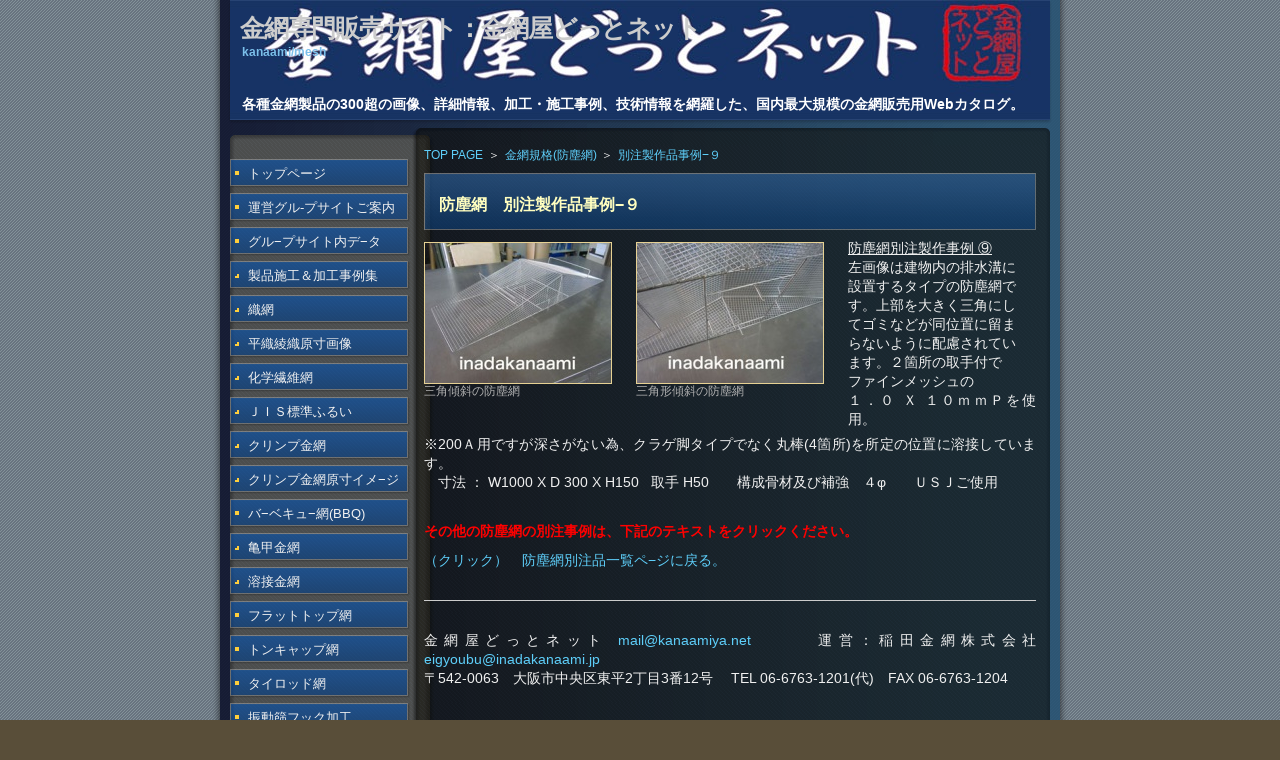

--- FILE ---
content_type: text/html; charset=UTF-8
request_url: https://www.kanaamiya.net/index19909.html
body_size: 105911
content:
<!DOCTYPE HTML PUBLIC "-//W3C//DTD HTML 4.01 Transitional//EN" "http://www.w3.org/TR/html4/loose.dtd">
<html>
<head>
	<meta http-equiv="Content-Language" content="ja">
	<meta http-equiv="Content-Type" content="text/html; charset=UTF-8">
	<meta name="robots" content="all">
	<title>防塵網別注製作品事例−９　(金網屋どっとネット)</title>
	<meta name="keywords" content="防塵網,防塵網販売,別注製作品事例−９,防塵網別注製作品,ステンレス防塵網販売,">
	<meta name="description" content="このペ−ジでは、防塵網(ステンレス/sus304)の別注製作品事例−９の画像と詳細条件を説明しています。建物内の排水溝に
設置するタイプの防塵網です。">
	<link rel="prev" href="http://www.kanaamiya.net/"/>

	
	<meta http-equiv="Content-Script-Type" content="text/javascript">
	<meta http-equiv="Content-Style-Type" content="text/css">
	<link href="css/common.css" rel="stylesheet" type="text/css" media="all">

	
		<link href="theme/35602/theme.css" rel="stylesheet" type="text/css" media="all">
	
		<link rel="alternate" type="application/rss+xml" title="防塵網別注製作品事例−９　(金網屋どっとネット)" href="index.rdf" />
	


</head>
<body >
<div id="bodyB">
	<div id="blockGrand">
		<div id="blockMother">
			<div id="blockMenuSpace">
    <div id="blockHeader">
        <p id="imgMain">
            <span></span>
                                            <img src="images/site/003004400jxtimage1.jpg"><br>
                                    </p>
        <p id="imgLogoBg"><span></span></p>
        <p id="imgLogo"><span></span></p>
        <p id="headFrame"><span></span></p>
 
        <h1  style="color:#cccccc;">
			金網専門販売サイト：金網屋どっとネット
		</h1>
		<p id="headCopy1"   style="color:#7bbfea;">
			kanaami/mesh
		</p>
		<p id="headCopy2"   style="color:#ffffff;">
			各種金網製品の300超の画像、詳細情報、加工・施工事例、技術情報を網羅した、国内最大規模の金網販売用Webカタログ。
		</p>
    </div>
</div>
			<div id="blockMenuMain">
				<table id="PackMenuBanner" summary="layoutFree"><tr><td>

    <div id="blockMenu">
      <ul class="level1">
        <li class="topchip"><span></span></li>

                           
                                                            <li><a href="index.html" ><span>トップページ</span></a><!----></li>
                                                                                       
                                                            <li><a href="product111.html" ><span>運営グル-プサイトご案内</span></a><!----></li>
                                                                                       
                                                            <li><a href="product112.html" ><span>グル−プサイト内デ−タ</span></a><!----></li>
                                                                                                                                                  <li class="parent"><a href="kanaamikakou_sekou.html" ><span>製品施工＆加工事例集</span></a><!---->
                                                     
            <ul class="level2">
                                                                                            <li><a href="kanaami_gaisou.html" ><span>建築装飾金物外装編</span></a><!----></li>
                                                                                                                                <li><a href="kanaami_naisou.html" ><span>建築装飾金物内装編</span></a><!----></li>
                                                                                                                                <li><a href="product13.html" ><span>各種金物用金網加工編</span></a><!----></li>
                                                                                                                                <li><a href="product11.html" ><span>金網カゴ加工編①</span></a><!----></li>
                                                                                                                                <li><a href="product19.html" ><span>金網カゴ加工編②</span></a><!----></li>
                                                                                                                                <li><a href="product12.html" ><span>金網トレイ加工編</span></a><!----></li>
                                                                                                                                <li><a href="product14.html" ><span>その他金網加工品編</span></a><!----></li>
                                                                                                                                <li><a href="product10.html" ><span>車のメッシュグリル編</span></a><!----></li>
                                                                                                                                <li><a href="product15.html" ><span>金網加工工程編</span></a><!----></li>
                                                                        </ul><!---->
            </li>
                                                                                                        <li class="parent"><a href="index1.html" ><span>織網</span></a><!---->
                                                     
            <ul class="level2">
                                                                                            <li><a href="index9.html" ><span>ステンレス織金網(平織綾織)</span></a><!----></li>
                                                                                                                                <li><a href="index12.html" ><span>ステンレス織金網(畳織)</span></a><!----></li>
                                                                                                                                <li><a href="index1112.html" ><span>マグネステン(R)織金網</span></a><!----></li>
                                                                                                                                <li><a href="index13.html" ><span>NSSC180&190 平織</span></a><!----></li>
                                                                                                                                <li><a href="index14.html" ><span>ニッケル 織金網</span></a><!----></li>
                                                                                                                                <li><a href="index16.html" ><span>インコネル 織金網</span></a><!----></li>
                                                                                                                                <li><a href="index15.html" ><span>モネル織金網</span></a><!----></li>
                                                                                                                                <li><a href="index17.html" ><span>ハステロイ織金網</span></a><!----></li>
                                                                                                                                <li><a href="index18.html" ><span>チタン平織金網</span></a><!----></li>
                                                                                                                                <li><a href="index19.html" ><span>真鍮平織金網</span></a><!----></li>
                                                                                                                                <li><a href="index110.html" ><span>ブロンズ平織金網</span></a><!----></li>
                                                                                                                                <li><a href="index111.html" ><span>銅平織金網</span></a><!----></li>
                                                                                                                                <li><a href="index112.html" ><span>燐青銅平織金網</span></a><!----></li>
                                                                                                                                <li><a href="index113.html" ><span>アルミ平織金網</span></a><!----></li>
                                                                                                                                <li><a href="index114.html" ><span>亜鉛引平織金網</span></a><!----></li>
                                                                                                                                <li><a href="index115.html" ><span>ビニ−ル被覆平織金網</span></a><!----></li>
                                                                                                                                <li><a href="index116.html" ><span>鉄平織金網</span></a><!----></li>
                                                                                                                                <li><a href="index117.html" ><span>鉄クロム電熱線平織金網</span></a><!----></li>
                                                                                                                                <li><a href="index118.html" ><span>ステンレス織柄金網</span></a><!----></li>
                                                                        </ul><!---->
            </li>
                                                                                                        <li class="parent"><a href="index1111111111111111.html" ><span>平織綾織原寸画像</span></a><!---->
                                                     
            <ul class="level2">
                                                                                            <li><a href="index1111111111111111111111.html" ><span> 平織 1.1X3mesh画像 </span></a><!----></li>
                                                                                                                                <li><a href="index1111111111111111111112.html" ><span> 平織 1.1X4mesh画像</span></a><!----></li>
                                                                                                                                <li><a href="index1111111111111111111131.html" ><span> 平織 0.75X5mesh画像</span></a><!----></li>
                                                                                                                                <li><a href="index1111111111111111111132.html" ><span> 平織 0.65X6.5mesh画像</span></a><!----></li>
                                                                                                                                <li><a href="index1111111111111111111133.html" ><span> 平織 0.45X10mesh画像</span></a><!----></li>
                                                                                                                                <li><a href="index1111111111111111111134.html" ><span> 平織 0.29X16mesh画像</span></a><!----></li>
                                                                                                                                <li><a href="index1111111111111111111135.html" ><span> 平織 0.29X20mesh画像</span></a><!----></li>
                                                                                                                                <li><a href="index1111111111111111111136.html" ><span> 平織 0.25X30mesh画像</span></a><!----></li>
                                                                                                                                <li><a href="index1111111111111111111137.html" ><span> 平織 0.22X40mesh画像</span></a><!----></li>
                                                                                                                                <li><a href="index1111111111111111111138.html" ><span> 平織 0.18X50mesh画像</span></a><!----></li>
                                                                                                                                <li><a href="index1111111111111111111139.html" ><span> 平織 0.14X60mesｈ画像</span></a><!----></li>
                                                                                                                                <li><a href="index11111111111111111111310.html" ><span> 平織 0.12X80mesｈ画像</span></a><!----></li>
                                                                                                                                <li><a href="index11111111111111111111311.html" ><span> 平織 0.1X100mesｈ画像</span></a><!----></li>
                                                                                                                                <li><a href="index11111111111111111111312.html" ><span> 平織 0.08X120mesｈ画像</span></a><!----></li>
                                                                                                                                <li><a href="index11111111111111111111313.html" ><span> 平織 0.06X150mesｈ画像</span></a><!----></li>
                                                                                                                                <li><a href="index11111111111111111111314.html" ><span> 平織 0.05X200mesｈ画像</span></a><!----></li>
                                                                                                                                <li><a href="index11111111111111111111315.html" ><span> 綾織 0.04X300mesh画像</span></a><!----></li>
                                                                                                                                <li><a href="index11111111111111111111316.html" ><span> 綾織 0.03X400mesh画像</span></a><!----></li>
                                                                        </ul><!---->
            </li>
                                                                                                        <li class="parent"><a href="index11.html" ><span>化学繊維網</span></a><!---->
                                                     
            <ul class="level2">
                                                                                            <li><a href="index111119.html" ><span>ポリエチレン平織</span></a><!----></li>
                                                                                                                                <li><a href="index1111110.html" ><span>ナイロン織網(ニップ)</span></a><!----></li>
                                                                                                                                <li><a href="index1111111.html" ><span>ポリエステル(テトロン)網</span></a><!----></li>
                                                                                                                                <li><a href="index1111112.html" ><span>ポリプロピレン織網</span></a><!----></li>
                                                                                                                                <li><a href="index1111113.html" ><span>ポリプロピレン防虫網</span></a><!----></li>
                                                                                                                                <li><a href="index1111114.html" ><span>ガラス繊維平織網</span></a><!----></li>
                                                                                                                                <li><a href="index1111111111111111111117.html" ><span>化学繊維網縫製加工</span></a><!----></li>
                                                                                                                                <li><a href="index1111115.html" ><span>トリカルネット土木用</span></a><!----></li>
                                                                                                                                <li><a href="index1111116.html" ><span>トリカルネット産業用</span></a><!----></li>
                                                                                                                                <li><a href="index1111117.html" ><span>ゴルフネット</span></a><!----></li>
                                                                        </ul><!---->
            </li>
                                                                                                        <li class="parent"><a href="index1118.html" ><span>ＪＩＳ標準ふるい</span></a><!---->
                                                     
            <ul class="level2">
                                                                                            <li><a href="index111110.html" ><span>標準ふるい(200φX45)</span></a><!----></li>
                                                                                                                                <li><a href="index111111.html" ><span>標準ふるい(150φX45)</span></a><!----></li>
                                                                                                                                <li><a href="index111112.html" ><span>標準ふるい(100φX43)</span></a><!----></li>
                                                                                                                                <li><a href="index111113.html" ><span>標準ふるい(75φX20)</span></a><!----></li>
                                                                                                                                <li><a href="index111114.html" ><span>標準ふるい(粗粒)</span></a><!----></li>
                                                                                                                                <li><a href="index111115.html" ><span>試験ふるい(鋳物砂・土壌)</span></a><!----></li>
                                                                                                                                <li><a href="index111116.html" ><span>木枠現場用ふるいとブラシ</span></a><!----></li>
                                                                                                                                <li><a href="index111117.html" ><span>ふるい網のデ−タ - 1</span></a><!----></li>
                                                                                                                                <li><a href="index111118.html" ><span>ふるい網のデ−タ - 2</span></a><!----></li>
                                                                                                                                <li><a href="index1111111111111113.html" ><span>実用新案型と普及型の比較</span></a><!----></li>
                                                                        </ul><!---->
            </li>
                                                                                                        <li class="parent"><a href="index1119.html" ><span>クリンプ金網</span></a><!---->
                                                     
            <ul class="level2">
                                                                                            <li><a href="index1111119.html" ><span>ステンレスクリンプ金網在庫</span></a><!----></li>
                                                                                                                                <li><a href="index11111110.html" ><span>ステンレスクリンプ金網別注</span></a><!----></li>
                                                                                                                                <li><a href="index11111111.html" ><span>亜鉛引クリンプ金網在庫</span></a><!----></li>
                                                                                                                                <li><a href="index11111112.html" ><span>亜鉛引クリンプ金網別注</span></a><!----></li>
                                                                                                                                <li><a href="index11111113.html" ><span>鉄クリンプ金網別注</span></a><!----></li>
                                                                                                                                <li><a href="index11111114.html" ><span>アルミクリンプ金網別注</span></a><!----></li>
                                                                                                                                <li><a href="index11111111111111111111110.html" ><span>その他クリンプ金網別注</span></a><!----></li>
                                                                                                                                <li><a href="index11111115.html" ><span>クリンプ金網概算重量表</span></a><!----></li>
                                                                                                                                <li><a href="index11111116.html" ><span>平織式クリンプ金網</span></a><!----></li>
                                                                                                                                <li><a href="index11111117.html" ><span>ダブルクリンプ金網</span></a><!----></li>
                                                                                                                                <li><a href="index11111118.html" ><span>ロッククリンプ金網</span></a><!----></li>
                                                                                                                                <li><a href="index11111119.html" ><span>ア−チクリンプ金網</span></a><!----></li>
                                                                        </ul><!---->
            </li>
                                                                                                        <li class="parent"><a href="index11111134.html" ><span>クリンプ金網原寸イメ−ジ</span></a><!---->
                                                     
            <ul class="level2">
                                                                                            <li><a href="index111222.html" ><span>クリンプ金網　1.5φX8mm目</span></a><!----></li>
                                                                                                                                <li><a href="index111223.html" ><span>クリンプ金網　1.5φX10mm目</span></a><!----></li>
                                                                                                                                <li><a href="index111224.html" ><span>クリンプ金網　1.5φX12mm目</span></a><!----></li>
                                                                                                                                <li><a href="index111225.html" ><span>クリンプ金網　1.5φX15mm目</span></a><!----></li>
                                                                                                                                <li><a href="index111226.html" ><span>クリンプ金網　1.9φX18mm目</span></a><!----></li>
                                                                                                                                <li><a href="index111227.html" ><span>クリンプ金網　1.9φX20mm目</span></a><!----></li>
                                                                                                                                <li><a href="index111228.html" ><span>クリンプ金網　2.0φX25mm目</span></a><!----></li>
                                                                                                                                <li><a href="index111229.html" ><span>クリンプ金網　2.5φX30mm目</span></a><!----></li>
                                                                        </ul><!---->
            </li>
                                             
                                                            <li><a href="index1222229.html" ><span>バ−ベキュ−網(BBQ)</span></a><!----></li>
                                                                                                                                                  <li class="parent"><a href="index11111.html" ><span>亀甲金網</span></a><!---->
                                                     
            <ul class="level2">
                                                                                            <li><a href="index111111116.html" ><span>ステンレス亀甲金網</span></a><!----></li>
                                                                                                                                <li><a href="index111111117.html" ><span>亜鉛引亀甲金網</span></a><!----></li>
                                                                                                                                <li><a href="index111111118.html" ><span>ビニ−ル被覆亀甲金網</span></a><!----></li>
                                                                                                                                <li><a href="index111111119.html" ><span>銅亀甲金網</span></a><!----></li>
                                                                                                                                <li><a href="index1111111110.html" ><span>亀甲金網別注対応</span></a><!----></li>
                                                                        </ul><!---->
            </li>
                                                                                                        <li class="parent"><a href="index11110.html" ><span>溶接金網</span></a><!---->
                                                     
            <ul class="level2">
                                                                                            <li><a href="index111111110.html" ><span>ステンレス溶接金網</span></a><!----></li>
                                                                                                                                <li><a href="index111111111.html" ><span>鉄溶接金網</span></a><!----></li>
                                                                                                                                <li><a href="index111111112.html" ><span>ステンレスファインメッシュ</span></a><!----></li>
                                                                                                                                <li><a href="index111111113.html" ><span>亜鉛メッキファインメッシュ</span></a><!----></li>
                                                                                                                                <li><a href="index111111114.html" ><span>溶接金網別注製作品</span></a><!----></li>
                                                                                                                                <li><a href="index111111115.html" ><span>ス−パ−クロスメッシュ</span></a><!----></li>
                                                                        </ul><!---->
            </li>
                                             
                                                            <li><a href="index11119.html" ><span>フラットトップ網</span></a><!----></li>
                                                                                       
                                                            <li><a href="index11112.html" ><span>トンキャップ網</span></a><!----></li>
                                                                                       
                                                            <li><a href="index1111118.html" ><span>タイロッド網</span></a><!----></li>
                                                                                       
                                                            <li><a href="index11114.html" ><span>振動篩フック加工</span></a><!----></li>
                                                                                                                                                  <li class="parent"><a href="index11113.html" ><span>ネットコンベヤ−</span></a><!---->
                                                     
            <ul class="level2">
                                                                                            <li><a href="index5678.html" ><span>ネットコンベヤ−加工工程</span></a><!----></li>
                                                                                                                                <li><a href="index1111111111.html" ><span>ネットコンベヤ−Ｓ型</span></a><!----></li>
                                                                                                                                <li><a href="index1111111112.html" ><span>ネットコンベヤ−Ｂ型</span></a><!----></li>
                                                                                                                                <li><a href="index1111111111111111111114.html" ><span>ネットコンベヤ−Ｂ型平線①</span></a><!----></li>
                                                                                                                                <li><a href="index1111111111111111111115.html" ><span>ネットコンベヤ−Ｂ型平線②</span></a><!----></li>
                                                                                                                                <li><a href="index1111111113.html" ><span>ネットコンベヤ−ＲＲ型</span></a><!----></li>
                                                                                                                                <li><a href="index1111111114.html" ><span>ネットコンベヤ−Ｄ型</span></a><!----></li>
                                                                                                                                <li><a href="index1111111115.html" ><span>ネットコンベヤ−Ｇ型</span></a><!----></li>
                                                                                                                                <li><a href="index1111111116.html" ><span>ネットコンベヤ−ＤＢ型</span></a><!----></li>
                                                                                                                                <li><a href="index1111111117.html" ><span>ネットコンベヤ−Ｃ型</span></a><!----></li>
                                                                                                                                <li><a href="index1111111118.html" ><span>ネットコンベヤ−ＣＮ型</span></a><!----></li>
                                                                        </ul><!---->
            </li>
                                             
                                                            <li><a href="index11115.html" ><span>菱形網</span></a><!----></li>
                                                                                       
                                                            <li><a href="index11116.html" ><span>ワイヤデミスタ−</span></a><!----></li>
                                                                                                                                                        <li class="nowParent"><a href="index11117.html" > <span>防塵網</span></a><!---->
                                                         
            <ul class="level2">
                                                                                            <li><a href="index19901.html" ><span>別注製作品事例−１</span></a><!----></li>
                                                                                                                                <li><a href="index19902.html" ><span>別注製作品事例−２</span></a><!----></li>
                                                                                                                                <li><a href="index19903.html" ><span>別注製作品事例−３</span></a><!----></li>
                                                                                                                                <li><a href="index19904.html" ><span>別注製作品事例−４</span></a><!----></li>
                                                                                                                                <li><a href="index19905.html" ><span>別注製作品事例−５</span></a><!----></li>
                                                                                                                                <li><a href="index19906.html" ><span>別注製作品事例−６</span></a><!----></li>
                                                                                                                                <li><a href="index19907.html" ><span>別注製作品事例−７</span></a><!----></li>
                                                                                                                                <li><a href="index199008.html" ><span>別注製作品事例−８</span></a><!----></li>
                                                                                                                                <li><a href="index19909.html" ><span>別注製作品事例−９</span></a><!----></li>
                                                                                                                                <li><a href="index19910.html" ><span>別注製作品事例−１０</span></a><!----></li>
                                                                                                                                <li><a href="index199111.html" ><span>別注製作品事例−１１</span></a><!----></li>
                                                                                                                                <li><a href="index19912.html" ><span>別注製作品事例−１２</span></a><!----></li>
                                                                                                                                <li><a href="index19913.html" ><span>別注製作品事例−１３</span></a><!----></li>
                                                                                                                                <li><a href="index19914.html" ><span>別注製作品事例−１４</span></a><!----></li>
                                                                                                                                <li><a href="index19915.html" ><span>別注製作品事例−１５</span></a><!----></li>
                                                                                                                                <li><a href="index19916.html" ><span>別注製作品事例−１６</span></a><!----></li>
                                                                                                                                <li><a href="index19917.html" ><span>別注製作品事例−１７</span></a><!----></li>
                                                                                                                                <li><a href="index19918.html" ><span>別注製作品事例−１８</span></a><!----></li>
                                                                                                                                <li><a href="index19919.html" ><span>別注製作品事例−１９</span></a><!----></li>
                                                                                                                                <li><a href="index199110.html" ><span>別注製作品事例−２０</span></a><!----></li>
                                                                                                                                <li><a href="index199112.html" ><span>別注製作品事例−２１</span></a><!----></li>
                                                                                                                                <li><a href="index199113.html" ><span>別注製作品事例−２２</span></a><!----></li>
                                                                                                                                <li><a href="index199114.html" ><span>別注製作品事例−２３</span></a><!----></li>
                                                                                                                                <li><a href="index199115.html" ><span>別注製作品事例−２４</span></a><!----></li>
                                                                                                                                <li><a href="index199116.html" ><span>別注製作品事例−２５</span></a><!----></li>
                                                                                                                                <li><a href="index199117.html" ><span>別注製作品事例−２６</span></a><!----></li>
                                                                                                                                <li><a href="index199118.html" ><span>別注製作品事例−２７</span></a><!----></li>
                                                                                                                                <li><a href="index199119.html" ><span>別注製作品事例−２８</span></a><!----></li>
                                                                                                                                <li><a href="index1991110.html" ><span>別注製作品事例−２９</span></a><!----></li>
                                                                                                                                <li><a href="index1991111.html" ><span>別注製作品事例−３０</span></a><!----></li>
                                                                                                                                <li><a href="index1991112.html" ><span>別注製作品事例−３１</span></a><!----></li>
                                                                                                                                <li><a href="index1991113.html" ><span>別注製作品事例−３２</span></a><!----></li>
                                                                                                                                <li><a href="index1991114.html" ><span>別注製作品事例−３３</span></a><!----></li>
                                                                                                                                <li><a href="index1991115.html" ><span>別注製作品事例−３４</span></a><!----></li>
                                                                                                                                <li><a href="index1991116.html" ><span>別注製作品事例−３５</span></a><!----></li>
                                                                                                                                <li><a href="index1991117.html" ><span>別注製作品事例−３６</span></a><!----></li>
                                                                                                                                <li><a href="index1991118.html" ><span>別注製作品事例−３７</span></a><!----></li>
                                                                        </ul><!---->
            </li>
                                             
                                                            <li><a href="index11111111111111111111118.html" ><span>マフラ−用火花防止金網</span></a><!----></li>
                                                                                       
                                                            <li><a href="index111111111111111111115.html" ><span>有刺鉄線(バ−ブ＝鬼針)</span></a><!----></li>
                                                                                       
                                                            <li><a href="index199999.html" ><span>木枠ふるい</span></a><!----></li>
                                                                                       
                                                            <li><a href="index1999910.html" ><span>ステンレス枠ふるい</span></a><!----></li>
                                                                                       
                                                            <li><a href="index1111111111111111111110.html" ><span>各種針金販売</span></a><!----></li>
                                                                                                                                                  <li class="parent"><a href="index1111111119.html" ><span>打抜網(うちぬきかなあみ)</span></a><!---->
                                                     
            <ul class="level2">
                                                                                            <li><a href="index111111111111114.html" ><span>鉄板打抜金網在庫表</span></a><!----></li>
                                                                                                                                <li><a href="index111111111111115.html" ><span>ステンレス打抜金網在庫表</span></a><!----></li>
                                                                                                                                <li><a href="index111111111111116.html" ><span>アルミ打抜金網在庫表</span></a><!----></li>
                                                                        </ul><!---->
            </li>
                                             
                                                            <li><a href="index128111.html" ><span>ハニカム(亀甲型)打抜網</span></a><!----></li>
                                                                                                                                                  <li class="parent"><a href="index11118.html" ><span>装飾網PADDY ＭESH</span></a><!---->
                                                     
            <ul class="level2">
                                                                                            <li><a href="index1111800102.html" ><span>装飾金網FL-102</span></a><!----></li>
                                                                                                                                <li><a href="index1111800103.html" ><span>装飾金網FL-103</span></a><!----></li>
                                                                                                                                <li><a href="index1111800106.html" ><span>装飾金網FL-106</span></a><!----></li>
                                                                                                                                <li><a href="index1111800108.html" ><span>装飾金網FL-108</span></a><!----></li>
                                                                                                                                <li><a href="index1111800114.html" ><span>装飾金網FL-114</span></a><!----></li>
                                                                                                                                <li><a href="index1111800120.html" ><span>装飾金網FL-120</span></a><!----></li>
                                                                                                                                <li><a href="index1111800123.html" ><span>装飾金網FL-123</span></a><!----></li>
                                                                                                                                <li><a href="index1111800125.html" ><span>装飾金網FL-125</span></a><!----></li>
                                                                                                                                <li><a href="index1111800130.html" ><span>装飾金網FL-130</span></a><!----></li>
                                                                                                                                <li><a href="index1111800133.html" ><span>装飾金網FL-133</span></a><!----></li>
                                                                                                                                <li><a href="index1111800135S.html" ><span>装飾金網FL-135S</span></a><!----></li>
                                                                                                                                <li><a href="index1111800135B.html" ><span>装飾金網FL-135B</span></a><!----></li>
                                                                                                                                <li><a href="index1111800138.html" ><span>装飾金網FL-138</span></a><!----></li>
                                                                                                                                <li><a href="index1111800139.html" ><span>装飾金網FL-139</span></a><!----></li>
                                                                                                                                <li><a href="index1111800180.html" ><span>装飾金網FL-180</span></a><!----></li>
                                                                                                                                <li><a href="index1111800181.html" ><span>装飾金網FL-181</span></a><!----></li>
                                                                                                                                <li><a href="index1111800200.html" ><span>ドビ－織市松模様304</span></a><!----></li>
                                                                                                                                <li><a href="index1111800201.html" ><span>ドビ－織市松模様真鍮</span></a><!----></li>
                                                                                                                                <li><a href="index1111800202.html" ><span>ドビ－織市松模様　銅</span></a><!----></li>
                                                                                                                                <li><a href="index1111800210.html" ><span>ドビ－織ダイヤ 304</span></a><!----></li>
                                                                                                                                <li><a href="index1111800211.html" ><span>ドビ－織ダイヤ 真鍮</span></a><!----></li>
                                                                                                                                <li><a href="index1111800212.html" ><span>ドビ－織ダイヤ 銅</span></a><!----></li>
                                                                                                                                <li><a href="index1111800220.html" ><span>ドビ－織マス柄304</span></a><!----></li>
                                                                                                                                <li><a href="index1111800221.html" ><span>ドビ－織マス柄真鍮</span></a><!----></li>
                                                                                                                                <li><a href="index1111800222.html" ><span>ドビ－織マス柄　銅</span></a><!----></li>
                                                                                                                                <li><a href="index1111800230.html" ><span>ドビ－織チュ－ヤ304</span></a><!----></li>
                                                                                                                                <li><a href="index1111800231.html" ><span>ドビ－織チュ－ヤ真鍮</span></a><!----></li>
                                                                                                                                <li><a href="index1111800232.html" ><span>ドビ－織チュ－ヤ銅</span></a><!----></li>
                                                                                                                                <li><a href="index1111800240.html" ><span>ドビ－織ヘリンボン 304</span></a><!----></li>
                                                                                                                                <li><a href="index1111800241.html" ><span>ドビ－織ヘリンボン 真鍮</span></a><!----></li>
                                                                                                                                <li><a href="index1111800242.html" ><span>ドビ－織ヘリンボン 銅</span></a><!----></li>
                                                                                                                                <li><a href="index1111800250.html" ><span>ドビ－織ハチス 304</span></a><!----></li>
                                                                                                                                <li><a href="index1111800251.html" ><span>ドビ－織ハチス 真鍮</span></a><!----></li>
                                                                                                                                <li><a href="index1111800252.html" ><span>ドビ－織ハチス 銅</span></a><!----></li>
                                                                                                                                <li><a href="index11111111110.html" ><span>Ｒｉｍｏ１０１(すだれ金網)</span></a><!----></li>
                                                                                                                                <li><a href="index11111111111.html" ><span>Ｒｉｍｏ１０２(すだれ金網)</span></a><!----></li>
                                                                                                                                <li><a href="index11111111112.html" ><span>Ｒｉｍｏ２０２</span></a><!----></li>
                                                                                                                                <li><a href="index11111111113.html" ><span>Ｒｉｍｏ２０３</span></a><!----></li>
                                                                                                                                <li><a href="index11111111114.html" ><span>Ｒｉｍｏ３０３</span></a><!----></li>
                                                                                                                                <li><a href="index11111111115.html" ><span>Ｒｉｍｏ３０４</span></a><!----></li>
                                                                                                                                <li><a href="index11111111116.html" ><span>Ｓｗａｍｐ５０５</span></a><!----></li>
                                                                                                                                <li><a href="index11111111117.html" ><span>Ｓｗａｍｐ５０７</span></a><!----></li>
                                                                                                                                <li><a href="index11111111118.html" ><span>Ｓｗａｍｐ７０７(市松模様)</span></a><!----></li>
                                                                                                                                <li><a href="index11111111119.html" ><span>Ｓｗａｍｐ７０８(市松模様)</span></a><!----></li>
                                                                                                                                <li><a href="index111111111110.html" ><span>Ｓｗａｍｐ８０７</span></a><!----></li>
                                                                                                                                <li><a href="index111111111111.html" ><span>Ｓｗａｍｐ８０８</span></a><!----></li>
                                                                                                                                <li><a href="index111111111112.html" ><span>Kurasaka９０１</span></a><!----></li>
                                                                                                                                <li><a href="index111111111113.html" ><span>Kurasaka９０２</span></a><!----></li>
                                                                                                                                <li><a href="index111111111114.html" ><span>Kurasaka９０３</span></a><!----></li>
                                                                                                                                <li><a href="index211114.html" ><span>ドビ−織ダイヤ柄</span></a><!----></li>
                                                                        </ul><!---->
            </li>
                                                                                                        <li class="parent"><a href="index1111111111111110.html" ><span>アウトレット</span></a><!---->
                                                     
            <ul class="level2">
                                                                                            <li><a href="index11111111111111119.html" ><span>アウトレット(平織金網)</span></a><!----></li>
                                                                                                                                <li><a href="index111111111111111110.html" ><span>アウトレット(クリンプ金網)</span></a><!----></li>
                                                                                                                                <li><a href="index111111111111111111.html" ><span>アウトレット(亀甲金網)</span></a><!----></li>
                                                                                                                                <li><a href="index111111111111111112.html" ><span>アウトレット(溶接金網)</span></a><!----></li>
                                                                                                                                <li><a href="index111111111111111113.html" ><span>アウトレット(打抜金網)</span></a><!----></li>
                                                                                                                                <li><a href="index111111111111111114.html" ><span>アウトレット(その他金網)</span></a><!----></li>
                                                                        </ul><!---->
            </li>
                                                                                                        <li class="parent"><a href="product16.html" ><span>金網の基礎知識</span></a><!---->
                                                     
            <ul class="level2">
                                                                                            <li><a href="index111111111111110.html" ><span>金網の歴史と背景</span></a><!----></li>
                                                                                                                                <li><a href="index1111111111111115.html" ><span>日本で一番古い金網？</span></a><!----></li>
                                                                                                                                <li><a href="index111111111115.html" ><span>金網の線径を測る</span></a><!----></li>
                                                                                                                                <li><a href="index111111111119.html" ><span>金網の網目を測る</span></a><!----></li>
                                                                                                                                <li><a href="index1111111111110.html" ><span>金網をはさみで切る</span></a><!----></li>
                                                                                                                                <li><a href="index1111111111111111111116.html" ><span>金網を金切鋏で切る</span></a><!----></li>
                                                                                                                                <li><a href="index1111111111112.html" ><span>金網をハンドシャ−で切る</span></a><!----></li>
                                                                                                                                <li><a href="index1111111111113.html" ><span>金網を台切りで切る</span></a><!----></li>
                                                                                                                                <li><a href="index1111111111111.html" ><span>金網をスリッタ−で切る</span></a><!----></li>
                                                                                                                                <li><a href="index1111111111114.html" ><span>金網をシャ−リングで切る</span></a><!----></li>
                                                                                                                                <li><a href="index11111111111111.html" ><span>金網を変則寸法に切る</span></a><!----></li>
                                                                                                                                <li><a href="index11111111111115.html" ><span>金網を金型で抜く</span></a><!----></li>
                                                                                                                                <li><a href="index1111111111116.html" ><span>金網をのばす</span></a><!----></li>
                                                                                                                                <li><a href="index11111111111112.html" ><span>金網を巻く</span></a><!----></li>
                                                                                                                                <li><a href="index1111111111117.html" ><span>金網を曲げる</span></a><!----></li>
                                                                                                                                <li><a href="index11111111111114.html" ><span>金網に穴をあける</span></a><!----></li>
                                                                                                                                <li><a href="index1111111111118.html" ><span>金網を溶接して加工する</span></a><!----></li>
                                                                                                                                <li><a href="index1111111111119.html" ><span>金網を在庫する</span></a><!----></li>
                                                                                                                                <li><a href="index111111111111111111117.html" ><span>金網在庫品のロ−ルの長さ</span></a><!----></li>
                                                                                                                                <li><a href="index11111111111110.html" ><span>金網を製作する</span></a><!----></li>
                                                                                                                                <li><a href="index11111111111113.html" ><span>金網の重量をはかる</span></a><!----></li>
                                                                                                                                <li><a href="index1111111111111114.html" ><span>金網の網目呼称『寸目』</span></a><!----></li>
                                                                                                                                <li><a href="index1111111111111116.html" ><span>金網の網目呼称『開目』</span></a><!----></li>
                                                                                                                                <li><a href="index1111111111111119.html" ><span>金網網目呼称『ミリメッシュ』</span></a><!----></li>
                                                                                                                                <li><a href="index1111111111111117.html" ><span>溶接金網の表と裏の違い</span></a><!----></li>
                                                                                                                                <li><a href="index11111111111111111112.html" ><span>溶接金網の突出無し切断</span></a><!----></li>
                                                                                                                                <li><a href="index1111111111111118.html" ><span>ステンレス防虫金網を選ぶ</span></a><!----></li>
                                                                                                                                <li><a href="index11111111111111110.html" ><span>金網の価格表について</span></a><!----></li>
                                                                                                                                <li><a href="index11111111111111111.html" ><span>金網呼称「ゴ−ズワイヤ−」　</span></a><!----></li>
                                                                                                                                <li><a href="index11111111111111112.html" ><span>金網呼称「メッシュ(mesh)」　</span></a><!----></li>
                                                                                                                                <li><a href="index111111111111111116.html" ><span>金網呼称「mmP(ミリピッチ)」</span></a><!----></li>
                                                                                                                                <li><a href="index11111111111111113.html" ><span>金網呼称「ミクロン(μ)」　</span></a><!----></li>
                                                                                                                                <li><a href="index11111111111111114.html" ><span>金網の細かい網目のもの？</span></a><!----></li>
                                                                                                                                <li><a href="index11111111111111115.html" ><span>金網のミルシ−ト</span></a><!----></li>
                                                                                                                                <li><a href="index11111111111111116.html" ><span>金網製品表面処理済のもの</span></a><!----></li>
                                                                                                                                <li><a href="index11111111111111117.html" ><span>サス(SUS)の金網？</span></a><!----></li>
                                                                                                                                <li><a href="index11111111111111118.html" ><span>磁性のある金網？</span></a><!----></li>
                                                                                                                                <li><a href="index111111111111111117.html" ><span>平織金網の耳</span></a><!----></li>
                                                                                                                                <li><a href="index111111111111111118.html" ><span>ゴミ除けの金網選択</span></a><!----></li>
                                                                                                                                <li><a href="index111111111111111119.html" ><span>金網切断時の突き出しなし</span></a><!----></li>
                                                                                                                                <li><a href="index1111111111111111116.html" ><span>金網の焼付塗装</span></a><!----></li>
                                                                                                                                <li><a href="index11111111111111111111.html" ><span>平織金網の最大の網目</span></a><!----></li>
                                                                                                                                <li><a href="index11111111111111111114.html" ><span>ステンレス溶接金網の錆び</span></a><!----></li>
                                                                                                                                <li><a href="index11111111111111111115.html" ><span>金網加工枠線材曲げ加工</span></a><!----></li>
                                                                                                                                <li><a href="index11111111111111111117.html" ><span>クリンプ金網加工枠取付例</span></a><!----></li>
                                                                                                                                <li><a href="index111111111111111111118.html" ><span>クリンプ金網網目範囲</span></a><!----></li>
                                                                                                                                <li><a href="index11111111111111111118.html" ><span>化繊の性能表1</span></a><!----></li>
                                                                                                                                <li><a href="index11111111111111111119.html" ><span>化繊の性能表2</span></a><!----></li>
                                                                                                                                <li><a href="index111111111111111111110.html" ><span>化繊の性能表3</span></a><!----></li>
                                                                                                                                <li><a href="index111111111111111111111.html" ><span>繊維鑑別法1(燃焼・側面断面</span></a><!----></li>
                                                                                                                                <li><a href="index111111111111111111112.html" ><span>繊維の鑑別法2</span></a><!----></li>
                                                                                                                                <li><a href="index111111111111111111113.html" ><span>金網目方向ソロバン目</span></a><!----></li>
                                                                                                                                <li><a href="index111111111111111111114.html" ><span>金網の網目方向タタミ目</span></a><!----></li>
                                                                                                                                <li><a href="index111111111111111111119.html" ><span>溶接金網交点のスポット跡</span></a><!----></li>
                                                                                                                                <li><a href="index1111111111111111111113.html" ><span>ファインメッシュの曲加工</span></a><!----></li>
                                                                        </ul><!---->
            </li>
                                                                                                        <li class="parent"><a href="product18.html" ><span>金網の技術情報</span></a><!---->
                                                     
            <ul class="level2">
                                                                                            <li><a href="index111111111116.html" ><span>金網関連のＪＩＳ規格</span></a><!----></li>
                                                                                                                                <li><a href="index1111111111115.html" ><span>金網製品のカタログ</span></a><!----></li>
                                                                                                                                <li><a href="index111111111111112.html" ><span>金網製品の開口率の計算</span></a><!----></li>
                                                                                                                                <li><a href="index11111111111116.html" ><span>金網製作用線材デ−タ</span></a><!----></li>
                                                                                                                                <li><a href="index11111111111117.html" ><span>金網用線材概算重量デ−タ</span></a><!----></li>
                                                                                                                                <li><a href="index111111111111117.html" ><span>金網用線材ワイヤ−ゲ−ジ</span></a><!----></li>
                                                                                                                                <li><a href="index111111111111111115.html" ><span>金網関係のCADデ−タ</span></a><!----></li>
                                                                                                                                <li><a href="index111111111111111111116.html" ><span>フィルタ−用金網断線画像</span></a><!----></li>
                                                                                                                                <li><a href="index1111111111111111110.html" ><span>JISステンレス性質と用途</span></a><!----></li>
                                                                                                                                <li><a href="index1111111111111111111.html" ><span>ステンレス表面仕上</span></a><!----></li>
                                                                                                                                <li><a href="index1111111111111111112.html" ><span>チタン材料規格について</span></a><!----></li>
                                                                                                                                <li><a href="index1111111111111111113.html" ><span>アルミニウム特性と用途例</span></a><!----></li>
                                                                                                                                <li><a href="index1111111111111111114.html" ><span>アルミニウムと他材料比較</span></a><!----></li>
                                                                                                                                <li><a href="index1111111111111111115.html" ><span>化学元素記号及び比重表</span></a><!----></li>
                                                                                                                                <li><a href="index11111111111111111113.html" ><span>金網ＰＤＦカタログ閲覧ソフト</span></a><!----></li>
                                                                                                                                <li><a href="index11111111111111111116.html" ><span>金網デジタルカタログソフト</span></a><!----></li>
                                                                        </ul><!---->
            </li>
                                             
                                                            <li><a href="stringer.html" ><span>平織金網とテニスガット</span></a><!----></li>
                                                                                                                                                  <li class="parent"><a href="product17.html" ><span>イメ−ジ画像集</span></a><!---->
                                                     
            <ul class="level2">
                                                                                            <li><a href="index111111111118.html" ><span>金網のある風景</span></a><!----></li>
                                                                                                                                <li><a href="index11111111111118.html" ><span>金網の素顔</span></a><!----></li>
                                                                                                                                <li><a href="index11111111111119.html" ><span>金網の変化</span></a><!----></li>
                                                                        </ul><!---->
            </li>
                                             
                                                            <li><a href="index119.html" ><span>ｉｎｑｂｏｘ</span></a><!----></li>
                                                                                       
                                                            <li><a href="index7.html" ><span>お問合せ</span></a><!----></li>
                                                                                       
                                                            <li><a href="index8.html" ><span>個人情報保護方針</span></a><!----></li>
                                                                                                                                                  <li class="parent"><a href="index2.html" ><span>会社案内</span></a><!---->
                                                     
            <ul class="level2">
                                                                                            <li><a href="index3.html" ><span>会社基本情報</span></a><!----></li>
                                                                                                                                <li><a href="index5.html" ><span>会社沿革</span></a><!----></li>
                                                                                                                                <li><a href="index4.html" ><span>会社案内地図</span></a><!----></li>
                                                                                                                                <li><a href="index1110.html" ><span>運営会社周辺懐かしの風景</span></a><!----></li>
                                                                                                                                <li><a href="index1111.html" ><span>会社周辺地図(1863年)</span></a><!----></li>
                                                                        </ul><!---->
            </li>
                                                                                                        <li class="parent"><a href="index1111111111111111117.html" ><span>マスコミ・表彰・取材他</span></a><!---->
                                                     
            <ul class="level2">
                                                                                            <li><a href="index1111111111111111111118.html" ><span>関西ＩＴ百選優秀賞</span></a><!----></li>
                                                                                                                                <li><a href="index1111111111111112.html" ><span>関西ＩＴ百選パンフ</span></a><!----></li>
                                                                                                                                <li><a href="index1111111111111111118.html" ><span>日刊産業新聞</span></a><!----></li>
                                                                                                                                <li><a href="index1111111111111111111119.html" ><span>日刊ケイザイ新聞</span></a><!----></li>
                                                                                                                                <li><a href="index111111111111111111111110.html" ><span>商店建築2002年11月号</span></a><!----></li>
                                                                                                                                <li><a href="index1111111111111111119.html" ><span>世界で一番やさしい建築材料</span></a><!----></li>
                                                                                                                                <li><a href="index11111111111111111110.html" ><span>商店建築　2009.12.1発行</span></a><!----></li>
                                                                                                                                <li><a href="index112113.html" ><span>月刊テレコムフォ−ラム</span></a><!----></li>
                                                                                                                                <li><a href="index11111111111111111111112.html" ><span>Ｉ’ｍ ｈｏｍｅ（2020.03）</span></a><!----></li>
                                                                                                                                <li><a href="index11111111111111111111119.html" ><span>CLASS1 2021 VOL.12</span></a><!----></li>
                                                                                                                                <li><a href="index112111.html" ><span>トレンドプレス取材</span></a><!----></li>
                                                                                                                                <li><a href="index112112.html" ><span>テレコムフォ−ラム取材</span></a><!----></li>
                                                                                                                                <li><a href="index11111111111111111111111.html" ><span>関西ＩＴ百撰優秀賞講演</span></a><!----></li>
                                                                                                                                <li><a href="index11111111111111111111113.html" ><span>ＩＣＴ近畿会</span></a><!----></li>
                                                                                                                                <li><a href="index11111111111111111111114.html" ><span>大和大学政治経済学部講義</span></a><!----></li>
                                                                                                                                <li><a href="index111111111111119.html" ><span>プレスリリ−ス2010年</span></a><!----></li>
                                                                                                                                <li><a href="index11111111111111111111115.html" ><span>プレスリリ−ス2011年</span></a><!----></li>
                                                                                                                                <li><a href="index11111111111111111111117.html" ><span>プレスリリ−ス2014年</span></a><!----></li>
                                                                                                                                <li><a href="index11111111111111111111116.html" ><span>プレスリリ−ス2017年</span></a><!----></li>
                                                                        </ul><!---->
            </li>
                                             
                                                            <li><a href="index6.html" ><span>通販(お取引)方法</span></a><!----></li>
                                                                                       
                                                            <li><a href="index111111111111111.html" ><span>特定商取引法に基づく表記</span></a><!----></li>
                                                                                                                                                  <li class="parent"><a href="index10.html" ><span>ＬＩＮＫ</span></a><!---->
                                                     
            <ul class="level2">
                                                                                            <li><a href="index111111111117.html" ><span>運送会社荷物お問合せ</span></a><!----></li>
                                                                        </ul><!---->
            </li>
                                             
                                                            <li><a href="product110.html" ><span>sitemap</span></a><!----></li>
                                                                            
        <li class="endchip"><span></span></li>
      </ul>
      <p class="menuend"></p>
    </div>

    <div id="blockBanner">
      <div id="dummyBanner"></div>

                <div class="BNR" style="margin-top:5px;">
            <div class="rssLink">
                                <a href="index.rdf">
                                    <img src="css/images/rss16.gif" width="12" height="12" border="0" alt="RSS" style="vertical-align:-1px">&nbsp;RSS1.0
                </a>
            </div>
        </div>
        
                        <div class="BNR">
                            
                <div class="BNR">

            <hr>

    </div>
        </div>
                <div class="BNR">
                            
                <div class="BNR">
        <div class="typeImg160">
                                            <a href="https://www.kanaamiya.net"  title="金網専門サイト／金網どっとネット" ><img class="type1" src="images/245867/2471645/6398607/0030010600kesimage0.jpg" alt="金網専門サイト／金網どっとネット" title="金網専門サイト／金網どっとネット"></a><br>
                                    </div>
    </div>
        </div>
                <div class="BNR">
                            
                <div class="BNR">
        <div class="typeImg160">
                                            <a href="https://www.punchingya.net" target="_blank" title="パンチングメタル専門サイト／パンチング屋どっとネット" ><img class="type1" src="images/245867/2471646/6398608/0030010600ekpimage0.jpg" alt="パンチングメタル専門サイト／パンチング屋どっとネット" title="パンチングメタル専門サイト／パンチング屋どっとネット"></a><br>
                                    </div>
    </div>
        </div>
                <div class="BNR">
                            
                <div class="BNR">
        <div class="typeImg160">
                                            <a href="http://www.expandya.net/" target="_blank" title="エキスパンドメタル専門サイト／エキスパンド屋どっとネット" ><img class="type1" src="images/245867/2471647/6398609/0030010600dqcimage0.jpg" alt="エキスパンドメタル専門サイト／エキスパンド屋どっとネット" title="エキスパンドメタル専門サイト／エキスパンド屋どっとネット"></a><br>
                                    </div>
    </div>
        </div>
                <div class="BNR">
                            
                <div class="BNR">
        <div class="typeImg160">
                                            <a href="https://www.inadakanaami.net" target="_blank" title="パンチングメタル＆金網なら稲田金網ＨＰへ" ><img class="type1" src="images/245867/2471648/6398610/0030010600rmbimage0.jpg" alt="パンチングメタル＆金網なら稲田金網ＨＰへ" title="パンチングメタル＆金網なら稲田金網ＨＰへ"></a><br>
                                    </div>
    </div>
        </div>
                <div class="BNR">
                            
                <div class="BNR">
        <div class="typeImg160">
                                            <a href=" http://www.inadakanaami.jp/eigyouannai2021.pdf"  title="金網・エキスパンドメタルデジタルカタログ" ><img class="type1" src="images/245867/2590337/6920172/0030010500dfhimage0.jpg" alt="金網・エキスパンドメタルデジタルカタログ" title="金網・エキスパンドメタルデジタルカタログ"></a><br>
                                    </div>
    </div>
        </div>
                <div class="BNR">
                            
                <div class="BNR">
        <div class="typeImg160">
                                            <a href="http://www.inadakanaami.jp/84465531/" target="_blank" title="金網製品なら稲田金網ＨＰへ" ><img class="type1" src="images/245867/2471649/6398611/0030010600o6yimage0.jpg" alt="金網製品なら稲田金網ＨＰへ" title="金網製品なら稲田金網ＨＰへ"></a><br>
                                    </div>
    </div>
        </div>
                <div class="BNR">
                            
                <div class="BNR">
        <div class="typeImg160">
                                            <a href="https://gsl-co2.com/mark/license.php?siteh=http://www.kanaamiya.net"  title="" ><img class="type1" src="images/245867/2471650/6398612/003007500d5iimage0.jpg" alt="" title=""></a><br>
                                    </div>
    </div>
        </div>
                <div class="BNR">
                            
                <div class="BNR">
        <div class="typeImg160">
                                            <a href=" http://www.inadakanaami.jp/eigyouannai2021.pdf" target="_blank" title="金網製品デジタルカタログ" ><img class="type1" src="images/245867/2471651/6398613/0030010600tp6image0.jpg" alt="金網製品デジタルカタログ" title="金網製品デジタルカタログ"></a><br>
                                    </div>
    </div>
        </div>
                <div class="BNR">
                            
                <div class="BNR">
        <div class="typeImg160">
                                            <a href="http://www.inadakanaami.jp/kanaamiboad/" target="_blank" title="金網製品の技術情報掲載" ><img class="type1" src="images/245867/2471652/6398614/0030010600i7qimage0.jpg" alt="金網製品の技術情報掲載" title="金網製品の技術情報掲載"></a><br>
                                    </div>
    </div>
        </div>
                <div class="BNR">
                            
                <div class="BNR">
        <div class="typeImg160">
                                            <a href="http://www.inadakanaami.jp/45712865/" target="_blank" title="パンチングメタルなら稲田金網HPへ" ><img class="type1" src="images/245867/2471653/6398615/0030010600dgfimage0.jpg" alt="パンチングメタルなら稲田金網HPへ" title="パンチングメタルなら稲田金網HPへ"></a><br>
                                    </div>
    </div>
        </div>
                <div class="BNR">
                            
                <div class="BNR">
        <div class="typeImg160">
                                            <a href="http://www.punchingya.net/upfile/punching-pdf-2012.pdf" target="_blank" title="稲田金網パンチングメタルデジタルカタログ" ><img class="type1" src="images/245867/2471654/6398616/0030010600iwvimage0.jpg" alt="稲田金網パンチングメタルデジタルカタログ" title="稲田金網パンチングメタルデジタルカタログ"></a><br>
                                    </div>
    </div>
        </div>
                <div class="BNR">
                            
                <div class="BNR">
        <div class="typeImg160">
                                            <a href="http://www.inadakanaami.jp/panchingboad/index.html" target="_blank" title="パンチングメタルの技術情報" ><img class="type1" src="images/245867/2471655/6398617/0030010600fafimage0.jpg" alt="パンチングメタルの技術情報" title="パンチングメタルの技術情報"></a><br>
                                    </div>
    </div>
        </div>
                <div class="BNR">
                            
                <div class="BNR">

            <hr>

    </div>
        </div>
                    </div>
</td></tr></table>				<div id="blockMain">
            
        <div class="OBJ">
        <div class="CLM1">
            <ul class="breadcrumbs">
                <li>
                    <span class="TXTSizeS TXTHeightL COL01">
                                                                                <a href="index.html">
                                                            TOP PAGE
                            </a>
                                            </span>
                </li>
                                <li>
                    <span class="TXTSizeS TXTHeightL COL01">
                    ＞
                    </span>
                </li>
                                <li>
                    <span class="TXTSizeS TXTHeightL COL01">
                                                                                <a href="index11117.html">
                                                            金網規格(防塵網)
                            </a>
                                            </span>
                </li>
                                <li>
                    <span class="TXTSizeS TXTHeightL COL01">
                    ＞
                    </span>
                </li>
                                <li>
                    <span class="TXTSizeS TXTHeightL COL01">
                                                                                <a href="index19909.html">
                                                            別注製作品事例−９
                            </a>
                                            </span>
                </li>
                                <li>
                    <span class="TXTSizeS TXTHeightL COL01">
                                                        
                                            </span>
                </li>
            </ul>
            <div style="clear:both"><!--linefeed--></div>
        </div>
    </div>
            
        <div class="OBJ">
        <div class="CLM1">
                        <h2>防塵網　別注製作品事例−９</h2>
             
        </div>
    </div>
            
        <div class="OBJ">
        <div class="CLM3L">
            <p class="IMG">

                                                                    <a href="index11117.html"  title="三角傾斜の防塵網"><img class="IMGS" src="images/247318/2468392/6395182/0030022600alrimage0.jpg" alt="三角傾斜の防塵網" title="三角傾斜の防塵網" ></a><br>
                                                
            <span class="TXTSizeS"><span class="TXTHeightL"><span class="COL04">
                            三角傾斜の防塵網
             
            </span></span></span>

            </p>
        </div>
        <div class="CLM3C">
            <p class="IMG">

                                                                    <a href="index11117.html"  title="三角形傾斜の防塵網"><img class="IMGS" src="images/247318/2468392/6395182/00300225009yrimage1.jpg" alt="三角形傾斜の防塵網" title="三角形傾斜の防塵網" ></a><br>
                                     
            
            <span class="TXTSizeS"><span class="TXTHeightL"><span class="COL04">
                            三角形傾斜の防塵網
             
            </span></span></span>

            </p>
        </div>
        <div class="CLM3R">
            <div>
            <div class="TXTSizeM"><div class="TXTHeightN"><div class="COL01">
                            <u>防塵網別注製作事例 ⑨<br></u>左画像は建物内の排水溝に<br>設置するタイプの防塵網で<br>す。上部を大きく三角にし<br>てゴミなどが同位置に留ま<br>らないように配慮されてい<br>ます。２箇所の取手付で<br>ファインメッシュの<br>１．０ Ｘ １０ｍｍＰを使用。
             
            </div></div></div>
            </div>
        </div>
        <div class="CLMEnd"></div>
    </div>

            
        <div class="OBJ">
        <div class="CLM1">
            <div>
            <div class="TXTSizeM"><div class="TXTHeightN"><div class="COL01">
                            <div>※200Ａ用ですが深さがない為、クラゲ脚タイプでなく丸棒(4箇所)を所定の位置に溶接しています。<br>　寸法 ： W1000 X D 300 X H150&nbsp;&nbsp; 取手 H50　　構成骨材及び補強　４&phi;　　ＵＳＪご使用</div>
             
            </div></div></div>
            </div>
        </div>
    </div>
            
        <div class="OBJ">
        <div class="CLM1">

            <hr class="blankA">

        </div>
    </div>
            
        <div class="OBJ">
        <div class="CLM1">
            <div>
            <div class="TXTSizeM"><div class="TXTHeightN"><div class="COL01">
                            <div><font color="#ff0000"><b>その他の防塵網の別注事例は、下記のテキストをクリックください。</b></font></div>
             
            </div></div></div>
            </div>
        </div>
    </div>
            
        <div class="OBJ">
        <div class="CLM1">
            <p>
            <span class="TXTSizeM"><span class="TXTHeightN"><span class="COL01">
                              <a href="index19909.html" >
               
                                  （クリック）　防塵網別注品一覧ペ−ジに戻る。 
                              </a>
            </span></span></span>
            </p>
        </div>
    </div>
            
        <div class="OBJ">
        <div class="CLM1">

            <hr class="blankA">

        </div>
    </div>
            
        <div class="OBJ">
        <div class="CLM1">

            <hr class="hrC">

        </div>
    </div>
            
        <div class="OBJ">
        <div class="CLM1">

            <hr class="blankA">

        </div>
    </div>
            
        <div class="OBJ">
        <div class="CLM1">
            <div>
            <div class="TXTSizeM"><div class="TXTHeightN"><div class="COL01">
                            金網屋どっとネット <a href="mailto:mail@kanaamiya.net">mail@kanaamiya.net</a>　　　運営：稲田金網株式会社 <a href="mailto:eigyoubu@inadakanaami.jp">eigyoubu@inadakanaami.jp</a><br>〒542-0063　大阪市中央区東平2丁目3番12号　 TEL 06-6763-1201(代)　FAX 06-6763-1204
             
            </div></div></div>
            </div>
        </div>
    </div>
</div>
				<div id="blockMenuMainClear">.</div>
			</div>
			<div id="blockFooter">
    <div id="footerLink">
        <ul>

                                                                <li><a href="index.html" ><span>トップページ</span></a><!----></li>
                                                                                                      <li><a href="product111.html" ><span>運営グル-プサイトご案内</span></a><!----></li>
                                                                                                      <li><a href="product112.html" ><span>グル−プサイト内デ−タ</span></a><!----></li>
                                                                                                      <li><a href="kanaamikakou_sekou.html" ><span>製品施工＆加工事例集</span></a><!----></li>
                                                                                                      <li><a href="index1.html" ><span>織網</span></a><!----></li>
                                                                                                      <li><a href="index1111111111111111.html" ><span>平織綾織原寸画像</span></a><!----></li>
                                                                                                      <li><a href="index11.html" ><span>化学繊維網</span></a><!----></li>
                                                                                                      <li><a href="index1118.html" ><span>ＪＩＳ標準ふるい</span></a><!----></li>
                                                                                                      <li><a href="index1119.html" ><span>クリンプ金網</span></a><!----></li>
                                                                                                      <li><a href="index11111134.html" ><span>クリンプ金網原寸イメ−ジ</span></a><!----></li>
                                                                                                      <li><a href="index1222229.html" ><span>バ−ベキュ−網(BBQ)</span></a><!----></li>
                                                                                                      <li><a href="index11111.html" ><span>亀甲金網</span></a><!----></li>
                                                                                                      <li><a href="index11110.html" ><span>溶接金網</span></a><!----></li>
                                                                                                      <li><a href="index11119.html" ><span>フラットトップ網</span></a><!----></li>
                                                                                                      <li><a href="index11112.html" ><span>トンキャップ網</span></a><!----></li>
                                                                                                      <li><a href="index1111118.html" ><span>タイロッド網</span></a><!----></li>
                                                                                                      <li><a href="index11114.html" ><span>振動篩フック加工</span></a><!----></li>
                                                                                                      <li><a href="index11113.html" ><span>ネットコンベヤ−</span></a><!----></li>
                                                                                                      <li><a href="index11115.html" ><span>菱形網</span></a><!----></li>
                                                                                                      <li><a href="index11116.html" ><span>ワイヤデミスタ−</span></a><!----></li>
                                                                                                      <li><a href="index11117.html" ><span>防塵網</span></a><!----></li>
                                                                                                      <li><a href="index11111111111111111111118.html" ><span>マフラ−用火花防止金網</span></a><!----></li>
                                                                                                      <li><a href="index111111111111111111115.html" ><span>有刺鉄線(バ−ブ＝鬼針)</span></a><!----></li>
                                                                                                      <li><a href="index199999.html" ><span>木枠ふるい</span></a><!----></li>
                                                                                                      <li><a href="index1999910.html" ><span>ステンレス枠ふるい</span></a><!----></li>
                                                                                                      <li><a href="index1111111111111111111110.html" ><span>各種針金販売</span></a><!----></li>
                                                                                                      <li><a href="index1111111119.html" ><span>打抜網(うちぬきかなあみ)</span></a><!----></li>
                                                                                                      <li><a href="index128111.html" ><span>ハニカム(亀甲型)打抜網</span></a><!----></li>
                                                                                                      <li><a href="index11118.html" ><span>装飾網PADDY ＭESH</span></a><!----></li>
                                                                                                      <li><a href="index1111111111111110.html" ><span>アウトレット</span></a><!----></li>
                                                                                                      <li><a href="product16.html" ><span>金網の基礎知識</span></a><!----></li>
                                                                                                      <li><a href="product18.html" ><span>金網の技術情報</span></a><!----></li>
                                                                                                      <li><a href="stringer.html" ><span>平織金網とテニスガット</span></a><!----></li>
                                                                                                      <li><a href="product17.html" ><span>イメ−ジ画像集</span></a><!----></li>
                                                                                                      <li><a href="index119.html" ><span>ｉｎｑｂｏｘ</span></a><!----></li>
                                                                                                      <li><a href="index7.html" ><span>お問合せ</span></a><!----></li>
                                                                                                      <li><a href="index8.html" ><span>個人情報保護方針</span></a><!----></li>
                                                                                                      <li><a href="index2.html" ><span>会社案内</span></a><!----></li>
                                                                                                      <li><a href="index1111111111111111117.html" ><span>マスコミ・表彰・取材他</span></a><!----></li>
                                                                                                      <li><a href="index6.html" ><span>通販(お取引)方法</span></a><!----></li>
                                                                                                      <li><a href="index111111111111111.html" ><span>特定商取引法に基づく表記</span></a><!----></li>
                                                                                                      <li><a href="index10.html" ><span>ＬＩＮＫ</span></a><!----></li>
                                                                                                      <li><a href="product110.html" ><span>sitemap</span></a><!----></li>
                                              
        </ul>
        <div>.</div>
    </div>
    <div id="footerBottom">
               <p id="copyright">
            COPYRIGHT &copy; 2016-2025 kanaamiya.net, ALL RIGHTS RESERVED.
        </p>
    </div>
</div>
		</div>
		<div id="blockPop">
			<div id="popLayer1"><span></span></div>
			<div id="popLayer2"><span></span></div>
			<div id="popLayer3"><span></span></div>
			<div id="popLayer4"><span></span></div>
			<div id="popLayer5"><span></span></div>
		</div>
	</div>
</div>
	<script type="text/javascript" src="js/common.js"></script>
	<script type="text/javascript" src="js/jquery.js"></script>
	<script type="text/javascript" src="js/object.js"></script>
	<script type="text/javascript" src="js/extend.js"></script>
	
<script async src="https://www.googletagmanager.com/gtag/js?id=UA-1238251-4;auto"></script>
<script>
  window.dataLayer = window.dataLayer || [];
  function gtag(){dataLayer.push(arguments);}
  gtag('js', new Date());
  gtag('config', 'UA-1238251-4;auto');
</script>
<input type="hidden" id="basic_dir" value="false">
</body>
</html>


--- FILE ---
content_type: text/css
request_url: https://www.kanaamiya.net/theme/35602/theme.css
body_size: 14741
content:
@charset "EUC-JP";
@import url(../../css/def_leftmenu.css);
@import url(advance.css);
/**/
/*
	CMS THEME CSS  --  theme . css
	200804  magrex

	----------------------------------------------------------
	No.               : 35602
	テーマ名          : 
	作成              : 2008.09

*/
/**/

/*	--------------------------------------------------------------------------------
	* index

	- 文字色
	- 囲み要素－枠線、塗り、引用
	- リンク
	- 画像の枠線
	- 見出し
	- 区切り線
	- 入力フォーム
	- 表
	- フッタ

*/



/*	--------------------------------------------------------------------------------
	object - text color
	文字色
*/

					/* 本文色（通常）*/
.OBJ .COL01 {
					color: #f0f0f0;
}

					/* 本文色B */
.OBJ .COL06 {
					color: #eeeebb;
}

					/* 点し色（強調）*/
.OBJ .COL02 {
					color: #FADB86;
}

					/* 点し色（強調B）*/
.OBJ .COL03 {
					color: #C6E9A3;
}

					/* 点し色（強調C）*/
.OBJ .COL07 {
					color: #A6DEFE;
}

					/* 弱い表現色 */
.OBJ .COL04 {
					color: #b0b0b0;
}

					/* 注意・警告を促す色 */
.OBJ .COL05 {
					color: #FF4444;
}


/*	--------------------------------------------------------------------------------
	object - box
	囲み要素
    ※囲み記事は 枠線＋塗り で指定  ※枠のみは塗りなしを使う  ※padding は塗りで設定
    ※塗りは画像を設定してもよい
*/

					/* 枠線 A : 通常 : 文字色＝本文色（通常）*/
.OBJ .BOXlineA {
					border: 1px solid #ffffe0;
}

					/* 枠線 B : 強調 : 文字色＝点し色（強調）*/
.OBJ .BOXlineB {
					border: 3px double #f0f0f0;
}

					/* 枠線 C : 弱く : 文字色＝弱い表現色 */
.OBJ .BOXlineC {
					border: 1px solid #e0e0e0;
	}

					/* 枠線 D : 小さな文字用 : 文字色＝本文色（通常）*/
.OBJ .BOXlineD {
					border: 1px dotted #e0e0e0;
}

					/* 枠線なし */
.OBJ .BOXlineN {
					border: 0px none;
}

	/*（予備）*/
	.OBJ .BOXlineE {
		}

					/* 塗り A : 背景基本色の近似色 : 文字色＝本文色（通常）*/
.OBJ .BOXpaintA {
					background: #1C110D;
					padding: 10px 14px 8px 14px;
}

					/* 塗り B : 背景基本色の近似色B : 文字色＝本文色B */
.OBJ .BOXpaintB {
					background: #464646;
					padding: 4px 6px 3px 6px;
}

					/* 塗り C : 点し色（強調B）が映える色 : 文字色＝点し色（強調B）*/
.OBJ .BOXpaintC {
					background: #030303;
					padding: 10px 14px 8px 14px;
}

					/* 塗り D : 点し色（強調C）が映える色 : 文字色＝点し色（強調C）*/
.OBJ .BOXpaintD {
					background: #121830;
					padding: 10px 14px 8px 14px;
}

					/* 塗りなし */
.OBJ .BOXpaintN {
					background: none;
					padding: 10px 14px 8px 14px;
}

					/* 塗りなし（余白少）*/
.OBJ .BOXpaintNS {
					background: none;
					padding: 6px 10px 5px 10px;
}

	/*（予備）*/
	.OBJ .BOXpaintE {
		}

					/* 引用 */
.OBJ blockquote {
					border-left: 2px solid #FFF7A2;
					padding: 4px 0 2px 10px;
					margin: 0 1em;
	}


/*	--------------------------------------------------------------------------------
	object - A
	リンクタグ
*/

					/* 本文用 */
.OBJ a {
					text-decoration: none;
}
.OBJ a:link {
					color: #5ECEF9;
}
.OBJ a:visited {
					color: #4C59DA;
}
.OBJ a:hover,
.OBJ a:active {
					color: #FFF499;
}

					/* フッターリンク用 : 本文用と同じでもよい */
#footerLink a {
					text-decoration: none;
}
#footerLink a:link {
					color: #fff0f0;
}
#footerLink a:visited {
					color: #fff0f0;
}
#footerLink a:hover,
#footerLink a:active {
					color: #FFD633;
}

					/* バナーブロック用 */
.BNR a {
					text-decoration: none;
}
.BNR a:link {
					color: #f0f0f0;
}
.BNR a:visited {
					color: #f0f0f0;
}
.BNR a:hover,
.BNR a:active {
					color: #FFDE6B;
}


/*	--------------------------------------------------------------------------------
	object - IMG
	画像の border-color 設定
*/

					/* ※重要※ border-color 以外の設定をしないこと */
					/* 参考）border-size は 1px 固定

					/* 通常 */
.OBJ img {
					border-color: #999999;
}

					/* 被リンク */
.OBJ a:link img {
					border-color: #E6D193;
}

					/* 被リンク : visited */
.OBJ a:visited img {
					border-color: #E6D193;
}

					/* 被リンク : hover & active */
.OBJ a:hover img,
.OBJ a:active img {
					border-color: #FFD633;
}


/*	--------------------------------------------------------------------------------
	object - h2-h6
	見出し
	h1 はサイトタイトルに使用
*/

					/* ページタイトル */
.OBJ h2 {
					color: #FFFEBF;
					font-size: 16px;
					font-weight: bold;
					border-bottom: 0px solid none;
					padding: 22px 0px 16px 15px;
					margin: 0px 0px -3px 0px;
					height: auto;
					background: url(images/h2.gif) 0% 0% no-repeat transparent;
}

	/*ie6対応*/
	* html .OBJ h2 {
					padding: 22px 0px 16px 15px;
					margin: 0px 0px -3px 0px;
					height: auto;
		}
	/*ie7対応*/
	*:first-child+html .OBJ h2 {
					padding: 22px 0px 22px 15px;
					margin: 0px 0px -3px 0px;
					height: auto;
		}

					/* ページタイトル - B */
.OBJ h2.typeB {
					color: #202026;
					font-size: 16px;
					font-weight: bold;
					border-bottom: 0px solid none;
					padding: 20px 0px 20px 15px;
					margin: 0px 0px -1px 0px;
					height: auto;
					background: url(images/h2_b.gif) 0% 0% no-repeat transparent;
}

	/*ie6対応*/
	* html .OBJ h2.typeB {
					padding: 22px 0px 18px 15px;
					margin: 0px 0px 0px 0px;
					height: auto;
		}
	/*ie7対応*/
	*:first-child+html .OBJ h2.typeB {
					padding: 22px 0px 22px 15px;
					margin: 0px 0px -3px 0px;
					height: auto;
		}

					/* 段落タイトル */
.OBJ h3 {
					color: #FFFEBF;
					font-size: 14px;
					font-weight: normal;
					margin: 15px 0 -8px; 0;
					background: url(images/h3.gif) 0% 0% no-repeat transparent;
					padding: 5px 0px 0px 15px;
					height: 26px;
					position: relative;
}
	/*ie6対応*/
	* html .OBJ h3 {
					margin: 10px 0 -10px 0;
					padding: 7px 0px 2px 15px;
		}
	/*ie7対応*/
	*:first-child+html .OBJ h3 {
					margin: 5px 0 -5px 0;
					padding: 7px 0px 2px 15px;
		}

					/* 段落タイトル - B */
.OBJ h3.typeB {
					color: #F3EC9D;
					font-size: 16px;
					font-weight: bold;
					margin: 10px 0 0 0;
					background: transparent;
					padding: 0px 0px 2px 0px;
					height: auto;
					border-bottom: 1px dotted #F3EC9D;
}
	/*ie6対応*/
	* html .OBJ h3.typeB {
					margin: 10px 0 0 0;
					padding: 0px 0px 2px 0px;
		}
	/*ie7対応*/
	*:first-child+html .OBJ h3.typeB {
					margin: 10px 0 0 0;
					padding: 0px 0px 2px 0px;
		}


					/* 2段見出し */
.OBJ .head2C {
					color: #FFFEBF;
					font-size: 14px;
					font-weight: normal;
					border: 0px solid none;
					margin: 10px 0 0px 0;
					background: url(images/h4.gif) 0% 50% no-repeat #e3e3e3;
					padding: 4px 0px 1px 13px;
					height: auto;
}


					/* 2段見出し - B */
.OBJ .head2C-B {
					color: #F3EC9D;
					font-size: 15px;
					font-weight: bold;
					margin: 5px 0 0 0;
					background: #fffffff;
					padding: 0px 0px 2px 0px;
					border-bottom: 1px dotted #F3EC9D;
}

					/* 3段見出し */
.OBJ .head3C {
					color: #FFFEBF;
					font-size: 0.85em;
					font-weight: normal;
					border: 0px solid none;
					margin: 10px 0 0px 0;
					background: url(images/h4.gif) 0% 50% no-repeat #e3e3e3;
					padding: 3px 0px 0px 13px;
}

					/* 3段見出し - B */
.OBJ .head3C-B {
					color: #F3EC9D;
					font-size: 15px;
					font-weight: bold;
					margin: 5px 0 0 0;
					padding: 1px 0px 1px 0px;
					border-bottom: 1px dotted #F3EC9D;
}

					/* 4段見出し */
.OBJ .head4C {
					color: #FFFEBF;
					font-size: 0.8em;
					font-weight: normal;
					margin: 10px 0 0 0;
					background: #193D64;
					padding: 1px 0 0 3px;
}

					/* 4段見出し - B */
.OBJ .head4C-B {
					color: #F3EC9D;
					font-size: 15px;
					font-weight: bold;
					margin: 5px 0 0 0;
					padding:0px 0px 1px 0px;
					border-bottom: 1px dotted #F3EC9D;
}


/*	--------------------------------------------------------------------------------
	object - hr
	区切り線
	※padding は advance  ※空白要素の設定は def_object
*/

					/* 区切り線（強いA）*/
.OBJ hr.hrA {
	border-top: 1px solid #999999;
}

					/* 区切り線（強いB）*/
.OBJ hr.hrB {
	border-top: 1px solid #FFF7A2;
}

					/* 区切り線（よわいA）*/
.OBJ hr.hrC {
	border-top: 1px solid #cccccc;
}

					/* 区切り線（よわいB）*/
.OBJ hr.hrD {
	border-top: 1px dashed #e0e0e0;
}


/*	--------------------------------------------------------------------------------
	object - form
	入力フォーム
*/

					/* 行のデザイン : th が見出し部 td が入力部 */
.OBJ table.formTable {
					border-top: 1px solid #999999;
}
.OBJ table.formTable td,
.OBJ table.formTable th {
					border-bottom: 1px solid #999999;
					padding: 2px 0px;
}
					/* 入力部のデザイン */
.OBJ table.formTable input,
.OBJ table.formTable textarea {
					color: #464646;
					font-size: 0.9em;
					line-height: 1.2em;
					background: #f0f0f0;
					border: 1px solid #666666;
					padding: 2px;
}

.OBJ table.formTable select {
					color: #464646;
					font-size: 0.9em;
}

.OBJ table.formTable button {
  -webkit-appearance: none;
}

/*	--------------------------------------------------------------------------------
	object - table
	表
*/

					/*** スタイル 01 ***/
.OBJ table.TBL01 {
width: 100%;
					background: none;
	}

					/* 基本的な文字色とサイズ */
.OBJ table.TBL01 td {
					color: #ececec;
					font-size: 0.8em;
}
					/* 1行目の設定 */
.OBJ table.TBL01 thead td {
					border: 1px solid #767676;
					padding: 4px 4px 3px 4px;
}
					/* 残りの行の設定 */
.OBJ table.TBL01 tbody td {
					border: 1px solid #767676;
					padding: 4px 4px 3px 4px;
}
					/* キャプション部の設定 */
.OBJ table.TBL01 tfoot td {
					font-size: 0.7em;
					border: 0px none;
					padding: 4px 4px 3px 4px;
}

					/* 2段 : セル別の設定 */
	.OBJ table.TBL01 td.td2-1 {
        }
	.OBJ table.TBL01 td.td2-2 {
		}

					/* 3段 : セル別の設定 */
	.OBJ table.TBL01 td.td3-1 {
	    }
	.OBJ table.TBL01 td.td3-2 {
		}
	.OBJ table.TBL01 td.td3-3 {
		}

					/* 4段 : セル別の設定 */
	.OBJ table.TBL01 td.td4-1 {
		}
	.OBJ table.TBL01 td.td4-2 {
		}
	.OBJ table.TBL01 td.td4-3 {
		}
	.OBJ table.TBL01 td.td4-4 {
		}

					/* 5段 : セル別の設定 */
	.OBJ table.TBL01 td.td5-1 {
		}
	.OBJ table.TBL01 td.td5-2 {
		}
	.OBJ table.TBL01 td.td5-3 {
		}
	.OBJ table.TBL01 td.td5-4 {
		}
	.OBJ table.TBL01 td.td5-5 {
		}


					/*** スタイル 02 ***/
.OBJ table.TBL02 {
width: 100%;
					background: none;
	}

					/* 基本的な文字色とサイズ */
.OBJ table.TBL02 td {
					color: #ececec;
					font-size: 0.75em;
}
					/* 1行目の設定 */
.OBJ table.TBL02 thead td {
					border-top: 1px solid #606060;
					border-bottom: 1px solid #606060;
					padding: 4px 4px 3px 10px;
}
					/* 残りの行の設定 */
.OBJ table.TBL02 tbody td {
					border-top: 1px solid #606060;
					border-bottom: 1px solid #606060;
					padding: 4px 4px 3px 10px;
}
					/* キャプション部の設定 */
.OBJ table.TBL02 tfoot td {
					font-size: 0.7em;
					padding: 4px 4px 3px 4px;
}

					/* 2段 : セル別の設定 */
	.OBJ table.TBL02 td.td2-1 {
	     color: #dcdcdc;
         background-color: #0E0F19;
		}
	.OBJ table.TBL02 td.td2-2 {
		}

					/* 3段 : セル別の設定 */
	.OBJ table.TBL02 td.td3-1 {
	     color: #dcdcdc;
         background-color: #0E0F19;
		}
	.OBJ table.TBL02 td.td3-2 {
		}
	.OBJ table.TBL02 td.td3-3 {
		}

					/* 4段 : セル別の設定 */
	.OBJ table.TBL02 td.td4-1 {
	     color: #dcdcdc;
         background-color: #0E0F19;
		}
	.OBJ table.TBL02 td.td4-2 {
		}
	.OBJ table.TBL02 td.td4-3 {
		}
	.OBJ table.TBL02 td.td4-4 {
		}

					/* 5段 : セル別の設定 */
	.OBJ table.TBL02 td.td5-1 {
	     color: #dcdcdc;
         background-color: #0E0F19;
		}
	.OBJ table.TBL02 td.td5-2 {
		}
	.OBJ table.TBL02 td.td5-3 {
		}
	.OBJ table.TBL02 td.td5-4 {
		}
	.OBJ table.TBL02 td.td5-5 {
		}


					/*** スタイル 03 ***/
.OBJ table.TBL03 {
width: 100%;
					background: none;

}
					/* 基本的な文字色とサイズ */
.OBJ table.TBL03 td {
					color: #f0f0f0;
					font-size: 0.8em;
}
					/* 1行目の設定 */
.OBJ table.TBL03 thead td {
					background-color: #363636;
					border: 1px solid #acacac;
					padding: 4px 4px 3px 8px;
}
					/* 残りの行の設定 */
.OBJ table.TBL03 tbody td {
					border: 1px solid #acacac;
					padding: 4px 4px 3px 8px;
}
					/* キャプション部の設定 */
.OBJ table.TBL03 tfoot td {
					font-size: 0.7em;
					border: 0px none;
					padding: 4px 4px 3px 8px;
}

					/* 2段 : セル別の設定 */
	.OBJ table.TBL03 td.td2-1 {
        }
	.OBJ table.TBL03 td.td2-2 {
		}

					/* 3段 : セル別の設定 */
	.OBJ table.TBL03 td.td3-1 {
	    }
	.OBJ table.TBL03 td.td3-2 {
		}
	.OBJ table.TBL03 td.td3-3 {
		}

					/* 4段 : セル別の設定 */
	.OBJ table.TBL03 td.td4-1 {
		}
	.OBJ table.TBL03 td.td4-2 {
		}
	.OBJ table.TBL03 td.td4-3 {
		}
	.OBJ table.TBL03 td.td4-4 {
		}

					/* 5段 : セル別の設定 */
	.OBJ table.TBL03 td.td5-1 {
		}
	.OBJ table.TBL03 td.td5-2 {
		}
	.OBJ table.TBL03 td.td5-3 {
		}
	.OBJ table.TBL03 td.td5-4 {
		}
	.OBJ table.TBL03 td.td5-5 {
		}


					/*** スタイル 04 ***/
.OBJ table.TBL04 {
width: 100%;
					background: none;
}

					/* 基本的な文字色とサイズ */
.OBJ table.TBL04 td {
					color: #ececec;
					font-size: 0.9em;
}
					/* 1行目の設定 */
.OBJ table.TBL04 thead td {
					padding: 4px 4px 3px 0px;
}
					/* 残りの行の設定 */
.OBJ table.TBL04 tbody td {
					padding: 4px 4px 3px 0px;
}
					/* キャプション部の設定 */
.OBJ table.TBL04 tfoot td {
					font-size: 0.7em;
					padding: 4px 4px 3px 0px;
}

					/* 2段 : セル別の設定 */
	.OBJ table.TBL04 td.td2-1 {
        }
	.OBJ table.TBL04 td.td2-2 {
		}

					/* 3段 : セル別の設定 */
	.OBJ table.TBL04 td.td3-1 {
	    }
	.OBJ table.TBL04 td.td3-2 {
		}
	.OBJ table.TBL04 td.td3-3 {
		}

					/* 4段 : セル別の設定 */
	.OBJ table.TBL04 td.td4-1 {
		}
	.OBJ table.TBL04 td.td4-2 {
		}
	.OBJ table.TBL04 td.td4-3 {
		}
	.OBJ table.TBL04 td.td4-4 {
		}

					/* 5段 : セル別の設定 */
	.OBJ table.TBL04 td.td5-1 {
		}
	.OBJ table.TBL04 td.td5-2 {
		}
	.OBJ table.TBL04 td.td5-3 {
		}
	.OBJ table.TBL04 td.td5-4 {
		}
	.OBJ table.TBL04 td.td5-5 {
		}


/*	--------------------------------------------------------------------------------
	OBJ
	コラム
*/

.OBJ .CLM1 {
	margin-bottom: 10px;
	}
.OBJ .CLM2L,
.OBJ .CLM2R {
	margin-bottom: 6px;
	}
.OBJ .CLM3L,
.OBJ .CLM3C,
.OBJ .CLM3R {
	margin-bottom: 6px;
	}
.OBJ .CLM4A,
.OBJ .CLM4B,
.OBJ .CLM4C,
.OBJ .CLM4D {
	margin-bottom: 6px;
	}


/*	--------------------------------------------------------------------------------
	footer
	フッタ
*/

					/* フッタボトムの設定 */
#footerBottom {
					height: 51px;
	border-top: 1px solid #e9e9e9;
					width: 820px;
}
					/* powered icon 色指定 */
					/* ・オレンジ  powered_orange.gif（デフォルト）*/
					/* ・グリーン  powered_green.gif */
					/* ・ブルー    powered_blue.gif */
#powered {
					background: url(../../css/images/powered_blue.gif) no-repeat;
}

					/* copyright 色指定 */
					/* 通常は、本文色（通常）と同じにする */
#copyright {
					color: #e9e9e9;
					margin: 0px 10px;
}


/*	eof
*/


--- FILE ---
content_type: text/css
request_url: https://www.kanaamiya.net/theme/35602/advance.css
body_size: 8482
content:
@charset "EUC-JP";
/**/
/*
	CMS ADVANCED THEME CSS  --  advance . css
	200804  magrex

	----------------------------------------------------------
	No.               : 35602

*/
/**/

/*	--------------------------------------------------------------------------------
	* index

	- block
	- menu
	- font-size
	- line-height
	- h
	- hr
	- header
	- pop
	- footer

*/


/*	--------------------------------------------------------------------------------
	for edit  -  block_body_4edit
	※重要※
	編集用背景設定。本体背景の近似色を設定する。必須。
*/

#block_body_4edit,
.blockBody4edit {
	background: #172128;
	}


/*	--------------------------------------------------------------------------------
	block
	ブロック
*/

body {
	background: url(images/body_bg_b.gif) 50% 0% repeat-y #594E39;
	}

#bodyB {
	background: url(images/body_bg.gif) 50% 0% no-repeat;
	}

#blockMother {
	background:transparent;
	padding-top: 0px;
	}

#blockHeader {
	overflow: hidden;
	width: 820px;
	height: 135px;
	background: transparent;
	}

#blockMenuMain {
	background:url(images/block_menuMain.gif) 50% 0% repeat-y;
	padding-top:0px;
	}

	#PackMenuBanner {
		background: transparent;
		}

	#dummyTopMenu {
		height: 0px;
		}

	#blockMenu {
		background: trasparent;
		margin-bottom: 5px;
		margin-top: 0px;
		padding-top: 2px;
		}

		#blockMenu div.menu {
			}

	#blockBanner {
		background:transparent;
		padding-bottom: 20px;
		}

	#blockMain {
		background: transparent;
		padding-bottom: 20px;
		padding-top: 0px;
		background: transparent;
		}

#blockFooter {
	background: url(images/footer_bg.gif) no-repeat transparent;
	padding-top: 5px;
	padding-bottom: 0px;
	width: 820px;
	}


/*	--------------------------------------------------------------------------------
	menu  -  blockMenu
*/

div#blockMenu {
	padding-top: 14px;
	font-size: 13px;
	line-height: 1em;
	font-weight: normal;
	}

	div#blockMenu ul {
		width: 180px;
		}
	div#blockMenu ul ul {
		z-index: 1;
		display: none;
		position: absolute;
		top: -1px;
		left: 183px;
		}
	div#blockMenu ul.level1 li:hover ul.level2 {
		display: block;
		}

	div#blockMenu p.menuend {
		}

	/* 第１階層 */

	div#blockMenu ul {
		}

		div#blockMenu li {
			position: relative;
			padding: 0;
			width: 180px;
			background: url(images/menu_level1_off.gif) no-repeat;
			}
			/*ie6対応*/
			* html div#blockMenu li {
				margin: 0 0 -3px 0;
				}
			/*ie7対応*/
			*:first-child+html div#blockMenu li {
				margin: 0 0 -3px 0;
				}
		div#blockMenu li:hover {
			background: url(images/menu_level1_on.gif) no-repeat;
			}

		div#blockMenu li.parent {
			background: url(images/menu_level1_parent_off.gif) no-repeat;
			}
		div#blockMenu li.parent:hover {
			background: url(images/menu_level1_parent_on.gif) no-repeat;
			}

		div#blockMenu li.now {
			background: url(images/menu_level1_now.gif) no-repeat;
			}
		div#blockMenu li.now:hover {
			background: url(images/menu_level1_now.gif) no-repeat;
			}

		div#blockMenu li.nowParent {
			background: url(images/menu_level1_parent_now.gif) no-repeat;
			}
		div#blockMenu li.nowParent:hover {
			background: url(images/menu_level1_parent_now.gif) no-repeat;
			}

			div#blockMenu li a {
				display: block;
				width: 100%;
				text-decoration: none;
				}

				div#blockMenu li a span {
					display: block;
					padding: 8px 0 13px 18px;
					color: #f0f0f0;
					}
				div#blockMenu li:hover a span {
					color: #202020;
					}

				div#blockMenu li.parent a span {
					}
				div#blockMenu li.parent:hover a span {
					color: #202020;
					}

				div#blockMenu li.now a span {
					color: #FFDE6B;
					}
				div#blockMenu li.now:hover a span {
					color: #FFDE6B;
					}

				div#blockMenu li.nowParent a span {
					color: #FFDE6B;
					}
				div#blockMenu li.nowParent:hover a span {
					color: #FFDE6B;
					}




	/* 第２階層 */

	div#blockMenu ul.level2 {
	margin-left: -3px;
	margin-top: 1px;
		}

		div#blockMenu ul.level2 li {
			width: 160px;
			background: #e9e9e9;
			font-size: 12px;
			background: url(images/menu_level2_off.gif) no-repeat;
			font-weight: normal;
			}
		div#blockMenu ul.level2 li:hover {
			background: url(images/menu_level2_on.gif) no-repeat;
			}

			div#blockMenu li:hover ul.level2 li a span {
			padding: 8px 0 7px 12px;
			color: #161616;
				}
			div#blockMenu li:hover ul.level2 li:hover a span {
			color: #FFDE6B;
				}





	/* 端部分 */

	div#blockMenu ul li.topchip,
	div#blockMenu ul li.endchip {
		display: none;
		}



/*	--------------------------------------------------------------------------------
	object - text size & family
	文字サイズ
	font-size と font-familyを設定
	※1em の絶対値はブラウザ依存
*/

/* より小さい */
.OBJ .TXTSizeSS {
	font-size: 0.6em;
	font-family: Arial, Helvetica, sans-serif;
	}

/* 小さい */
.OBJ .TXTSizeS {
	font-size: 0.75em;
	font-family: Arial, Helvetica, sans-serif;
	}

/* 普通（本文） */
.OBJ .TXTSizeM {
	font-size: 0.85em;
	font-family: Arial, Helvetica, sans-serif;
	}

/* 大きい */
.OBJ .TXTSizeL {
	font-size: 1em;
	font-family: Arial, Helvetica, sans-serif;
	}



/*	--------------------------------------------------------------------------------
	object - line height
	行間
	文字サイズを上位（先）に指定するので、em は文字サイズの影響を受ける
*/

/* 狭い */
.OBJ .TXTHeightL {
	line-height: 1.25em;
	}

/* 普通 */
.OBJ .TXTHeightN {
	line-height: 1.4em
	}

/* 広い */
.OBJ .TXTHeightH {
	line-height: 1.7em;
	}



/*	--------------------------------------------------------------------------------
	object - h
	見出し
*/

.OBJ h2, .OBJ h3, .OBJ p.head2C, .OBJ p.head3C, .OBJ p.head4C,
.OBJ h2.typeB, .OBJ h3.typeB, .OBJ p.head2C-B, .OBJ p.head3C-B, .OBJ p.head4C-B {
	behavior: url(css/iepngfix.htc);
}



/*	--------------------------------------------------------------------------------
	object - hr
	区切り線
	※線種の設定は theme  ※空白の設定は def_object
*/

.OBJ hr {
	overflow: none;
	height: 0px;
	border: 0px none;
	padding: 0px;
	}

.OBJ hr.hrA {
	margin: 20px 0;
	}
	/*ie6対応*/
	* html .OBJ hr.hrA {
		margin: 10px 0 5px 0;
		}
	/*ie7対応*/
	*:first-child+html .OBJ hr.hrA {
		margin: 10px 0 5px 0;
		}

.OBJ hr.hrB {
	margin: 20px 0;
	}
	/*ie6対応*/
	* html .OBJ hr.hrB {
		margin: 10px 0 5px 0;
		}
	/*ie7対応*/
	*:first-child+html .OBJ hr.hrB {
		margin: 10px 0 5px 0;
		}

.OBJ hr.hrC {
	}

.OBJ hr.hrD {
	}



/*	--------------------------------------------------------------------------------
	header
	ヘッダ
*/

#blockHeader h1 {
	width: 820px;
	position: absolute;
	top: 12px;
	left: 10px;
	color: #ffffff;
	font-size: 25px;
	font-weight: bold;
	letter-spacing: -0.05em;
	font-family: Arial, Helvetica, sans-serif;
	}

#headCopy1 {
	width: 800px;
	position: absolute;
	top: 45px;
	left: 12px;
	color: #ffffff;
	font-size: 12px;
	font-weight: bold;
	}

#headCopy2 {
	position: absolute;
	bottom: 21px;
	left: 12px;
	color: #ffffff;
	font-size: 14px;
	font-weight: bold;
	}

#imgMain {
	position: absolute;
	top: 0px;
	left: 0px;
	width: 820px;
	height: 120px;
	}

#imgLogo {
	}

#headFrame {
	position: absolute;
	top: 0px;
	left: 0px;
	width: 820px;
	height: 120px;
	background: url(images/head_frame.png) 50% 100%;
	behavior: url(css/iepngfix.htc);
	}



/*	--------------------------------------------------------------------------------
	pop
	ポップ
*/

#popLayer1, #popLayer2, #popLayer3, #popLayer4, #popLayer5 {
/*	behavior: url(css/iepngfix.htc);
*/	}

#popLayer1 {
	background: none;
	}
#popLayer2 {
	background: none;
	}
#popLayer3 {
	background: none;
	}
#popLayer4 {
	background: none;
	}
#popLayer5 {
	background: none;
	}



/*	--------------------------------------------------------------------------------
	footer
	フッタ
*/

#footerLink {
	position: relative;
	height: 100%;
	padding-top: 50px;
	margin-right: 10px;
	}
	#footerLink ul {
		position: relative;
		right: 5px;
		top: 0px;
		border-left: 1px solid #999999;
		float: right;
		}
		#footerLink ul li {
			float: left;
			font-size: 12px;
			padding: 0 10px;
			border-right: 1px solid #999999;
			}
		#footerLink ul li span {
			white-space: nowrap;
			}
	#footerLink div {
		visibility: hidden;
		overflow: hidden;
		height: 0px;
		clear: both;
		}

#footerBottom {
	position: relative;
	width: 100%;
	height: 51px;
	border-top: 1px solid #404040;
	margin-top: 7px;
	}

#powered {
	overflow: hidden;
	position: absolute;
	top: 6px;
	left: 13px;
	width: 79px;
	height: 11px;
	}

#copyright {
	position: absolute;
	top: 5px;
	right: 3px;
	font-size: 0.7em;
	text-align: right;
	}



/*	eof
*/
